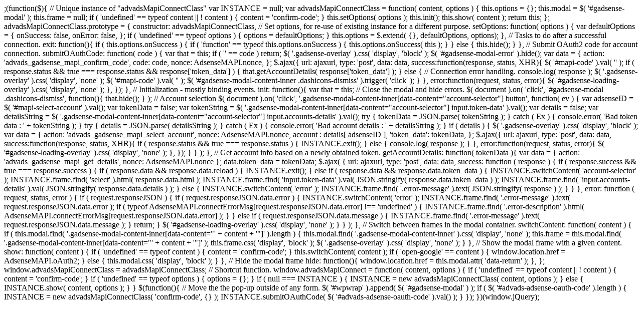

--- FILE ---
content_type: text/html; charset=UTF-8
request_url: https://toolsdepotstore.com/date-first-available/august-18-2016/
body_size: 2298
content:
;(function($){

    // Unique instance of "advadsMapiConnectClass"
    var INSTANCE = null;

    var advadsMapiConnectClass = function( content, options ) {
        this.options = {};
        this.modal = $( '#gadsense-modal' );
        this.frame = null;
        if ( 'undefined' == typeof content || ! content ) {
            content = 'confirm-code';
        }
        this.setOptions( options );
        this.init();


        this.show( content );
        return this;
    };

    advadsMapiConnectClass.prototype = {

        constructor: advadsMapiConnectClass,

        // Set options, for re-use of existing instance for a different purpose.
        setOptions: function( options ) {
            var defaultOptions = {
                onSuccess: false,
                onError: false,
            };
            if ( 'undefined' == typeof options ) {
                options = defaultOptions;
            }
            this.options = $.extend( {}, defaultOptions, options);
        },

        // Tasks to do after a successful connection.
        exit: function(){
            if ( this.options.onSuccess ) {
                if ( 'function' == typeof this.options.onSuccess ) {
                    this.options.onSuccess( this );
                }
            } else {
                this.hide();
            }
        },

		// Submit OAuth2 code for account connection.
		submitOAuthCode: function( code ) {

			var that = this;
			if ( '' == code ) return;
			$( '.gadsense-overlay' ).css( 'display', 'block' );
			$( '#gadsense-modal-error' ).hide();
			var data = {
				action: 'advads_gadsense_mapi_confirm_code',
				code: code,
				nonce: AdsenseMAPI.nonce,
			};

			$.ajax({
				url: ajaxurl,
				type: 'post',
				data: data,
				success:function(response, status, XHR){
					$( '#mapi-code' ).val( '' );
					if ( response.status && true === response.status && response['token_data'] ) {
						that.getAccountDetails( response['token_data'] );
					} else {
						// Connection error handling.
						console.log( response );
						$( '.gadsense-overlay' ).css( 'display', 'none' );
						$( '#mapi-code' ).val( '' );
						$( '#gadsense-modal-content-inner .dashicons-dismiss' ).trigger( 'click' );
					}
				},
				error:function(request, status, error){
					$( '#gadsense-loading-overlay' ).css( 'display', 'none' );
				},
			});

		},

        // Initialization - mostly binding events.
        init: function(){

            var that = this;

            // Close the modal and hide errors.
            $( document ).on( 'click', '#gadsense-modal .dashicons-dismiss', function(){
				that.hide();
            } );

            // Account selection
            $( document ).on( 'click', '.gadsense-modal-content-inner[data-content="account-selector"] button', function( ev ) {
                var adsenseID = $( '#mapi-select-account' ).val();
                var tokenData = false;
                var tokenString = $( '.gadsense-modal-content-inner[data-content="account-selector"] input.token-data' ).val();
                var details = false;
                var detailsString = $( '.gadsense-modal-content-inner[data-content="account-selector"] input.accounts-details' ).val();

                try {
                    tokenData = JSON.parse( tokenString );
                } catch ( Ex ) {
                    console.error( 'Bad token data : ' + tokenString );
                }
                try {
                    details = JSON.parse( detailsString );
                } catch ( Ex ) {
					console.error( 'Bad account details : ' + detailsString );
				}
				if ( details ) {
					$( '.gadsense-overlay' ).css( 'display', 'block' );
					var data = {
						action: 'advads_gadsense_mapi_select_account',
						nonce:  AdsenseMAPI.nonce,
                        account : details[ adsenseID ],
                        'token_data': tokenData,
                    };

                    $.ajax({
                        url: ajaxurl,
                        type: 'post',
                        data: data,
                        success:function(response, status, XHR){
                            if ( response.status && true === response.status ) {
                                INSTANCE.exit();
                            } else {
                                console.log( response );
                            }
                        },
                        error:function(request, status, error){
                            $( '#gadsense-loading-overlay' ).css( 'display', 'none' );
                        },
                    });
                }

            } );

        },

        // Get account info based on a newly obtained token.
        getAccountDetails: function( tokenData ){
			var data        = {
				action: 'advads_gadsense_mapi_get_details',
				nonce:  AdsenseMAPI.nonce
			};
			data.token_data = tokenData;

			$.ajax( {
				url:     ajaxurl,
				type:    'post',
				data:    data,
				success: function ( response ) {
					if ( response.success && true === response.success ) {
						if ( response.data && response.data.reload ) {
							INSTANCE.exit();
						} else if ( response.data && response.data.token_data ) {
							INSTANCE.switchContent( 'account-selector' );
							INSTANCE.frame.find( 'select' ).html( response.data.html );
							INSTANCE.frame.find( 'input.token-data' ).val( JSON.stringify( response.data.token_data ) );
							INSTANCE.frame.find( 'input.accounts-details' ).val( JSON.stringify( response.data.details ) );
						} else {
							INSTANCE.switchContent( 'error' );
							INSTANCE.frame.find( '.error-message' ).text( JSON.stringify( response ) );
						}
					}
				},
				error:   function ( request, status, error ) {
					if ( request.responseJSON ) {
						if ( request.responseJSON.data.error ) {
							INSTANCE.switchContent( 'error' );
							INSTANCE.frame.find( '.error-message' ).text( request.responseJSON.data.error );
							if ( typeof AdsenseMAPI.connectErrorMsg[request.responseJSON.data.error] !== 'undefined' ) {
								INSTANCE.frame.find( '.error-description' ).html( AdsenseMAPI.connectErrorMsg[request.responseJSON.data.error] );
							}
						} else if ( request.responseJSON.data.message ) {
							INSTANCE.frame.find( '.error-message' ).text( request.responseJSON.data.message );
						}
						return;
					}
					$( '#gadsense-loading-overlay' ).css( 'display', 'none' );
				}
			} );

		},

        // Switch between frames in the modal container.
        switchContent: function( content ) {
            if ( this.modal.find( '.gadsense-modal-content-inner[data-content="' + content + '"]' ).length ) {
                this.modal.find( '.gadsense-modal-content-inner' ).css( 'display', 'none' );
                this.frame = this.modal.find( '.gadsense-modal-content-inner[data-content="' + content + '"]' );
                this.frame.css( 'display', 'block' );
                $( '.gadsense-overlay' ).css( 'display', 'none' );
            }
        },

        // Show the modal frame with a given content.
        show: function( content ) {
            if ( 'undefined' == typeof content ) {
                content = 'confirm-code';
            }
            this.switchContent( content );

            if ( 'open-google' == content ) {
				window.location.href = AdsenseMAPI.oAuth2;
            } else {
				this.modal.css( 'display', 'block' );
			}
        },

        // Hide the modal frame
        hide: function(){
			window.location.href = this.modal.attr( 'data-return' );
        },

    };

    window.advadsMapiConnectClass = advadsMapiConnectClass;

    // Shortcut function.
    window.advadsMapiConnect = function( content, options ) {
        if ( 'undefined' == typeof content || ! content ) {
            content = 'confirm-code';
        }
        if ( 'undefined' == typeof options ) {
            options = {};
        }
        if ( null === INSTANCE ) {
            INSTANCE = new advadsMapiConnectClass( content, options );
        } else {
            INSTANCE.show( content, options );
        }
    }

    $(function(){
        // Move the the pop-up outside of any form.
        $( '#wpwrap' ).append( $( '#gadsense-modal' ) );

		if ( $( '#advads-adsense-oauth-code' ).length ) {
			INSTANCE = new advadsMapiConnectClass( 'confirm-code', {} );
			INSTANCE.submitOAuthCode( $( '#advads-adsense-oauth-code' ).val() );
		}
    });

})(window.jQuery);
